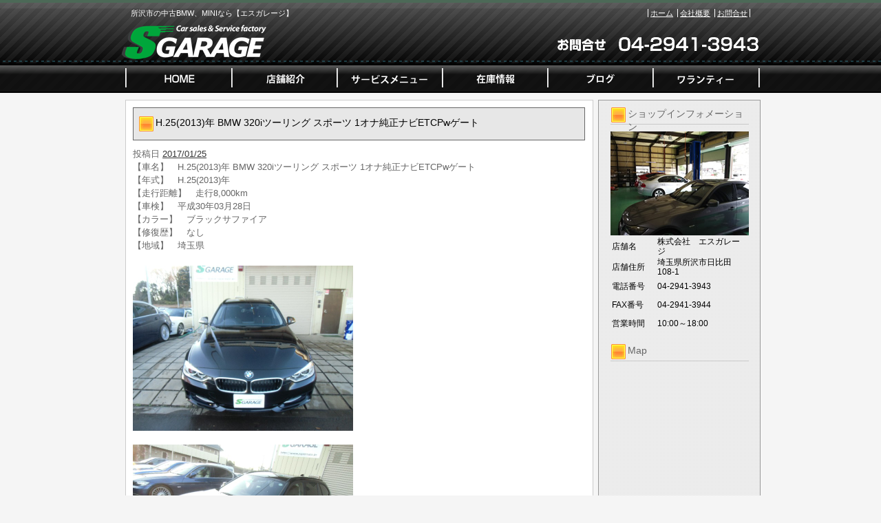

--- FILE ---
content_type: text/html; charset=UTF-8
request_url: https://www.sgarage.jp/archives/7021
body_size: 29904
content:
<!DOCTYPE html PUBLIC "-//W3C//DTD XHTML 1.0 Transitional//EN" "http://www.w3.org/TR/xhtml1/DTD/xhtml1-transitional.dtd">
<html xmlns="http://www.w3.org/1999/xhtml" lang="ja">
<head>
<meta http-equiv="Content-Type" content="text/html; charset=UTF-8" />


<title>H.25(2013)年  BMW  320iツーリング  スポーツ  1オナ純正ナビETCPwゲート | 所沢市 中古車 BMW MINI | エスガレージ</title>
<link rel="pingback" href="https://www.sgarage.jp/xmlrpc.php" />

<!-- All in One SEO Pack 2.2.7.5 by Michael Torbert of Semper Fi Web Design[255,341] -->
<meta name="keywords"  content="320iツーリング,bmw" />

<link rel="canonical" href="https://www.sgarage.jp/archives/7021" />
<!-- /all in one seo pack -->
<link rel="alternate" type="application/rss+xml" title="所沢市 中古車 BMW MINI | エスガレージ &raquo; フィード" href="https://www.sgarage.jp/feed" />
<link rel="alternate" type="application/rss+xml" title="所沢市 中古車 BMW MINI | エスガレージ &raquo; コメントフィード" href="https://www.sgarage.jp/comments/feed" />
<link rel="alternate" type="application/rss+xml" title="所沢市 中古車 BMW MINI | エスガレージ &raquo; H.25(2013)年  BMW  320iツーリング  スポーツ  1オナ純正ナビETCPwゲート のコメントのフィード" href="https://www.sgarage.jp/archives/7021/feed" />
		<script type="text/javascript">
			window._wpemojiSettings = {"baseUrl":"https:\/\/s.w.org\/images\/core\/emoji\/72x72\/","ext":".png","source":{"concatemoji":"https:\/\/www.sgarage.jp\/wp-includes\/js\/wp-emoji-release.min.js?ver=4.3.1"}};
			!function(a,b,c){function d(a){var c=b.createElement("canvas"),d=c.getContext&&c.getContext("2d");return d&&d.fillText?(d.textBaseline="top",d.font="600 32px Arial","flag"===a?(d.fillText(String.fromCharCode(55356,56812,55356,56807),0,0),c.toDataURL().length>3e3):(d.fillText(String.fromCharCode(55357,56835),0,0),0!==d.getImageData(16,16,1,1).data[0])):!1}function e(a){var c=b.createElement("script");c.src=a,c.type="text/javascript",b.getElementsByTagName("head")[0].appendChild(c)}var f,g;c.supports={simple:d("simple"),flag:d("flag")},c.DOMReady=!1,c.readyCallback=function(){c.DOMReady=!0},c.supports.simple&&c.supports.flag||(g=function(){c.readyCallback()},b.addEventListener?(b.addEventListener("DOMContentLoaded",g,!1),a.addEventListener("load",g,!1)):(a.attachEvent("onload",g),b.attachEvent("onreadystatechange",function(){"complete"===b.readyState&&c.readyCallback()})),f=c.source||{},f.concatemoji?e(f.concatemoji):f.wpemoji&&f.twemoji&&(e(f.twemoji),e(f.wpemoji)))}(window,document,window._wpemojiSettings);
		</script>
		<style type="text/css">
img.wp-smiley,
img.emoji {
	display: inline !important;
	border: none !important;
	box-shadow: none !important;
	height: 1em !important;
	width: 1em !important;
	margin: 0 .07em !important;
	vertical-align: -0.1em !important;
	background: none !important;
	padding: 0 !important;
}
</style>
<link rel="EditURI" type="application/rsd+xml" title="RSD" href="https://www.sgarage.jp/xmlrpc.php?rsd" />
<link rel="wlwmanifest" type="application/wlwmanifest+xml" href="https://www.sgarage.jp/wp-includes/wlwmanifest.xml" /> 
<link rel='prev' title='掲載されました（車の匠）' href='https://www.sgarage.jp/archives/7236' />
<link rel='next' title='H.18(2006)年  BMW  320i    ナビETC' href='https://www.sgarage.jp/archives/6986' />
<meta name="generator" content="WordPress 4.3.1" />
<link rel='shortlink' href='https://www.sgarage.jp/?p=7021' />
<link rel="alternate" media="handheld" type="text/html" href="https://www.sgarage.jp/archives/7021" />
<link rel="stylesheet" type="text/css" href="https://www.sgarage.jp/wp-content/themes/template_2column/css/basic.css" media="all" />
<link rel="stylesheet" type="text/css" href="https://www.sgarage.jp/wp-content/themes/template_2column/css/headfoot.css" media="all" />
<link rel="stylesheet" type="text/css" href="https://www.sgarage.jp/wp-content/themes/template_2column/css/main.css" media="all" />
<link rel="stylesheet" type="text/css" href="https://www.sgarage.jp/wp-content/themes/template_2column/css/color.css" media="all" />
<script src="https://www.sgarage.jp/wp-content/themes/template_2column/Scripts/swf2js.js" type="text/javascript"></script>
</head>

<body>
<div id="Container">
<!-- ヘッダースペース -->
<div id="HEADspc">
  <div id="header">
    <div class="headtxtbox clearfix">
      <p class="heardleftp">
        所沢市の中古BMW、MINIなら【エスガレージ】      </p>
      <ul class="rightsubnavi">
        <li><a href="https://www.sgarage.jp">ホーム</a></li>
        <li><a href="https://www.sgarage.jp/tenpo/">会社概要</a></li>
        <li class="Lastline"><a href="mailto:info@sgarage.jp">お問合せ</a></li>
      </ul>
    </div>
    <!-- //end headtxtbox -->
    <h1><a href="https://www.sgarage.jp"><img src="https://www.sgarage.jp/wp-content/themes/template_2column/images/header/logo.png" alt="所沢市 中古車 BMW MINI | エスガレージ" width="421" height="56" /></a></h1>
    <p id="fulltel"><img src="https://www.sgarage.jp/wp-content/themes/template_2column/images/header/telephone.png" alt="04-2941-394" width="307" height="56" /></p>
  </div>
  <!-- //end header -->
  <ul id="MAINNAVI">
    <li><a href="https://www.sgarage.jp/index.php"><img src="https://www.sgarage.jp/wp-content/themes/template_2column/images/header/header_menu01.png" width="162" height="43" alt="ホーム" /></a></li>
    <li><a href="https://www.sgarage.jp/tenpo"><img src="https://www.sgarage.jp/wp-content/themes/template_2column/images/header/header_menu02.png" width="154" height="43" alt="店舗紹介" /></a></li>
    <li><a href="https://www.sgarage.jp/archives/category/servicemenu"><img src="https://www.sgarage.jp/wp-content/themes/template_2column/images/header/header_menu03.png" width="152" height="43" alt="サービスメニュー" /></a></li>
    <li><a href="https://www.sgarage.jp/zaiko"><img src="https://www.sgarage.jp/wp-content/themes/template_2column/images/header/header_menu04.png" width="153" height="43" alt="在庫情報" /></a></li>
    <li><a href="https://www.sgarage.jp/archives/category/blog"><img src="https://www.sgarage.jp/wp-content/themes/template_2column/images/header/header_menu05.png" width="152" height="43" alt="ブログ" /></a></li>
    <li><a href="http://sgaragewarranty.web.fc2.com/" target=blank><img src="https://www.sgarage.jp/wp-content/themes/template_2column/images/header/header_menu06.png" width="156" height="43" alt="ワランティー" /></a></li>
  </ul>
</div>
<!-- //end HEADspc --> 
<!-- /ヘッダースペース --> <!-- ボディスペース -->
<div id="BODYspc">
<div id="leftconts">
		<div id="primary" class="widget-area" role="complementary">

<div id="contentsbox"><div class="contenttitle"><h3>ショップインフォメーション</h3>			<div class="textwidget"><img src="/wp-content/themes/images/shop_s.jpg" id="columnshopimg" width="201" height="151" alt="エスガレージ
店舗画像" />
<table width="201">
  <tr>
    <th width="64">店舗名</th>
    <td>株式会社　エスガレージ</td>
  </tr>
  <tr>
    <th>店舗住所</th>
    <td>埼玉県所沢市日比田108-1</td>
  </tr>
  <tr>
    <th>電話番号</th>
    <td>04-2941-3943</td>
  </tr>
  <tr>
    <th>FAX番号</th>
    <td>04-2941-3944</td>
  </tr>
  <tr>
    <th>営業時間</th>
    <td>10:00～18:00</td>
  </tr>
</table></div>
		</div></div><div id="contentsbox"><div class="contenttitle"><h3>Map</h3>			<div class="textwidget"><iframe src="https://www.google.com/maps/embed?pb=!1m18!1m12!1m3!1d1617.8846433903666!2d139.50750236942181!3d35.80559686916425!2m3!1f0!2f0!3f0!3m2!1i1024!2i768!4f13.1!3m3!1m2!1s0x6018dd4130752919%3A0x15996d8aa8279653!2z5qCq5byP5Lya56S-44Ko44K544Ks44Os44O844K4!5e0!3m2!1sja!2sjp!4v1537253721926" width="201" height="201" frameborder="0" style="border:0" allowfullscreen></iframe></div>
		</div></div><div id="contentsbox"><div class="contenttitle"><h3>カレンダー</h3><div id="calendar_wrap"><table id="wp-calendar">
	<caption>2026年1月</caption>
	<thead>
	<tr>
		<th scope="col" title="月曜日">月</th>
		<th scope="col" title="火曜日">火</th>
		<th scope="col" title="水曜日">水</th>
		<th scope="col" title="木曜日">木</th>
		<th scope="col" title="金曜日">金</th>
		<th scope="col" title="土曜日">土</th>
		<th scope="col" title="日曜日">日</th>
	</tr>
	</thead>

	<tfoot>
	<tr>
		<td colspan="3" id="prev"><a href="https://www.sgarage.jp/archives/date/2025/10">&laquo; 10月</a></td>
		<td class="pad">&nbsp;</td>
		<td colspan="3" id="next" class="pad">&nbsp;</td>
	</tr>
	</tfoot>

	<tbody>
	<tr>
		<td colspan="3" class="pad">&nbsp;</td><td>1</td><td>2</td><td>3</td><td>4</td>
	</tr>
	<tr>
		<td>5</td><td>6</td><td>7</td><td>8</td><td>9</td><td><a href="https://www.sgarage.jp/archives/date/2026/01/10" title="H.11(1999)年  ポルシェ  ボクスター  2.5  左H AW 半革 ETC MT">10</a></td><td>11</td>
	</tr>
	<tr>
		<td>12</td><td>13</td><td>14</td><td>15</td><td>16</td><td>17</td><td>18</td>
	</tr>
	<tr>
		<td>19</td><td>20</td><td>21</td><td id="today">22</td><td>23</td><td>24</td><td>25</td>
	</tr>
	<tr>
		<td>26</td><td>27</td><td>28</td><td>29</td><td>30</td><td>31</td>
		<td class="pad" colspan="1">&nbsp;</td>
	</tr>
	</tbody>
	</table></div></div></div><div id="linkcat-8"><div class="contenttitle"><h3>リンク集</h3>
	<ul class='xoxo blogroll'>
<li><a href="http://www.azuma-kako.co.jp/">★ＡＺＵＭＡ（ソファー椅子の張替は）</a></li>
<li><a href="http://www.brshop.jp/index.php" title="オンラインショップもGOODですが、直接店舗に行ってみれば更にGOOD！">★ＢＲshop（神宮前セレクトショップ！Ｓガレージの紹介と言えば特典が！？）</a></li>
<li><a href="http://www.goo-net.com/usedcar_shop/0505102/">★Ｓｇａｒａｇｅ別サイト（ｇｏｏ店舗）フリーダイヤルあり</a></li>
<li><a href="http://www.kurumaerabi.com/store/info/13987/">★Sgarage別サイト／フリーダイヤルあり</a></li>
<li><a href="http://www.business-plus.net/interview/1310/560123.shtml" title="仕事が楽しくなるマガジン！？">★ＷｅｂマガジンＢ＋</a></li>
<li><a href="http://www.denkichi.com/" title="清瀬店・三鷹店店長あてにSガレージの紹介でと言って下さればお得なプライスに！？">★でんきち（東京・埼玉の電気屋さん）清瀬・三鷹店ではSガレージの紹介と言えばお得に！？</a></li>
<li><a href="http://loco.yahoo.co.jp/place/58294515e997f7d305157547b7558bb42a884390/" title="ケーキは美味しい！おすすめはクッキーシューかな★">★ボンボンガトー（清瀬の洋菓子・ケーキ屋さん）</a></li>

	</ul>
</div></div>
		<div id="contentsbox"><div class="contenttitle">		<h3>新着記事</h3>		<ul>
					<li>
				<a href="https://www.sgarage.jp/archives/26046">H.11(1999)年  ポルシェ  ボクスター  2.5  左H AW 半革 ETC MT</a>
						</li>
					<li>
				<a href="https://www.sgarage.jp/archives/26011">H.26(2014)年  アウディ  A1スポーツバック  アドマイヤード リミテッド  ナビBカメラETC Bluetooth</a>
						</li>
					<li>
				<a href="https://www.sgarage.jp/archives/25776">H.26(2014)年  BMW MINI  ミニペースマン  ジョン・クーパー・ワークス 4WD  ETC パドルシフトAT</a>
						</li>
					<li>
				<a href="https://www.sgarage.jp/archives/25976">H.27(2015)年  日産  ノート  1.2 X  セーフティP ナビBカメラETC</a>
						</li>
					<li>
				<a href="https://www.sgarage.jp/archives/25921">H.21(2009)年  BMW  3シリーズセダン  325i Mスポーツ パッケージ  1オナ 純正ナビ ETC 黒革</a>
						</li>
				</ul>
		</div></div><div id="contentsbox"><div class="contenttitle"><h3>カテゴリー表示</h3>		<ul>
	<li class="cat-item cat-item-3"><a href="https://www.sgarage.jp/archives/category/news" >NEWS</a>
</li>
	<li class="cat-item cat-item-9"><a href="https://www.sgarage.jp/archives/category/servicemenu" >サービスメニュー</a>
</li>
	<li class="cat-item cat-item-5"><a href="https://www.sgarage.jp/archives/category/blog" >ブログ</a>
</li>
	<li class="cat-item cat-item-6"><a href="https://www.sgarage.jp/archives/category/newcar" >新着在庫情報</a>
</li>
	<li class="cat-item cat-item-1"><a href="https://www.sgarage.jp/archives/category/%e6%9c%aa%e5%88%86%e9%a1%9e" >未分類</a>
</li>
	<li class="cat-item cat-item-7"><a href="https://www.sgarage.jp/archives/category/nousya" >納車ギャラリー</a>
</li>
		</ul>
</div></div><div id="contentsbox"><div class="contenttitle"><h3>アーカイブ</h3>		<ul>
	<li><a href='https://www.sgarage.jp/archives/date/2026/01'>2026年1月</a></li>
	<li><a href='https://www.sgarage.jp/archives/date/2025/10'>2025年10月</a></li>
	<li><a href='https://www.sgarage.jp/archives/date/2025/09'>2025年9月</a></li>
	<li><a href='https://www.sgarage.jp/archives/date/2025/07'>2025年7月</a></li>
	<li><a href='https://www.sgarage.jp/archives/date/2025/06'>2025年6月</a></li>
	<li><a href='https://www.sgarage.jp/archives/date/2025/04'>2025年4月</a></li>
	<li><a href='https://www.sgarage.jp/archives/date/2025/02'>2025年2月</a></li>
	<li><a href='https://www.sgarage.jp/archives/date/2024/07'>2024年7月</a></li>
	<li><a href='https://www.sgarage.jp/archives/date/2024/05'>2024年5月</a></li>
	<li><a href='https://www.sgarage.jp/archives/date/2024/04'>2024年4月</a></li>
	<li><a href='https://www.sgarage.jp/archives/date/2024/02'>2024年2月</a></li>
	<li><a href='https://www.sgarage.jp/archives/date/2024/01'>2024年1月</a></li>
	<li><a href='https://www.sgarage.jp/archives/date/2023/10'>2023年10月</a></li>
	<li><a href='https://www.sgarage.jp/archives/date/2023/09'>2023年9月</a></li>
	<li><a href='https://www.sgarage.jp/archives/date/2023/08'>2023年8月</a></li>
	<li><a href='https://www.sgarage.jp/archives/date/2023/07'>2023年7月</a></li>
	<li><a href='https://www.sgarage.jp/archives/date/2023/06'>2023年6月</a></li>
	<li><a href='https://www.sgarage.jp/archives/date/2023/05'>2023年5月</a></li>
	<li><a href='https://www.sgarage.jp/archives/date/2023/04'>2023年4月</a></li>
	<li><a href='https://www.sgarage.jp/archives/date/2023/03'>2023年3月</a></li>
	<li><a href='https://www.sgarage.jp/archives/date/2023/02'>2023年2月</a></li>
	<li><a href='https://www.sgarage.jp/archives/date/2022/12'>2022年12月</a></li>
	<li><a href='https://www.sgarage.jp/archives/date/2022/11'>2022年11月</a></li>
	<li><a href='https://www.sgarage.jp/archives/date/2022/10'>2022年10月</a></li>
	<li><a href='https://www.sgarage.jp/archives/date/2022/09'>2022年9月</a></li>
	<li><a href='https://www.sgarage.jp/archives/date/2022/08'>2022年8月</a></li>
	<li><a href='https://www.sgarage.jp/archives/date/2022/07'>2022年7月</a></li>
	<li><a href='https://www.sgarage.jp/archives/date/2022/06'>2022年6月</a></li>
	<li><a href='https://www.sgarage.jp/archives/date/2022/05'>2022年5月</a></li>
	<li><a href='https://www.sgarage.jp/archives/date/2022/04'>2022年4月</a></li>
	<li><a href='https://www.sgarage.jp/archives/date/2022/03'>2022年3月</a></li>
	<li><a href='https://www.sgarage.jp/archives/date/2022/02'>2022年2月</a></li>
	<li><a href='https://www.sgarage.jp/archives/date/2022/01'>2022年1月</a></li>
	<li><a href='https://www.sgarage.jp/archives/date/2021/12'>2021年12月</a></li>
	<li><a href='https://www.sgarage.jp/archives/date/2021/11'>2021年11月</a></li>
	<li><a href='https://www.sgarage.jp/archives/date/2021/10'>2021年10月</a></li>
	<li><a href='https://www.sgarage.jp/archives/date/2021/09'>2021年9月</a></li>
	<li><a href='https://www.sgarage.jp/archives/date/2021/08'>2021年8月</a></li>
	<li><a href='https://www.sgarage.jp/archives/date/2021/07'>2021年7月</a></li>
	<li><a href='https://www.sgarage.jp/archives/date/2021/05'>2021年5月</a></li>
	<li><a href='https://www.sgarage.jp/archives/date/2021/04'>2021年4月</a></li>
	<li><a href='https://www.sgarage.jp/archives/date/2021/03'>2021年3月</a></li>
	<li><a href='https://www.sgarage.jp/archives/date/2021/02'>2021年2月</a></li>
	<li><a href='https://www.sgarage.jp/archives/date/2021/01'>2021年1月</a></li>
	<li><a href='https://www.sgarage.jp/archives/date/2020/11'>2020年11月</a></li>
	<li><a href='https://www.sgarage.jp/archives/date/2020/10'>2020年10月</a></li>
	<li><a href='https://www.sgarage.jp/archives/date/2020/09'>2020年9月</a></li>
	<li><a href='https://www.sgarage.jp/archives/date/2020/08'>2020年8月</a></li>
	<li><a href='https://www.sgarage.jp/archives/date/2020/07'>2020年7月</a></li>
	<li><a href='https://www.sgarage.jp/archives/date/2020/06'>2020年6月</a></li>
	<li><a href='https://www.sgarage.jp/archives/date/2020/05'>2020年5月</a></li>
	<li><a href='https://www.sgarage.jp/archives/date/2020/04'>2020年4月</a></li>
	<li><a href='https://www.sgarage.jp/archives/date/2020/03'>2020年3月</a></li>
	<li><a href='https://www.sgarage.jp/archives/date/2020/02'>2020年2月</a></li>
	<li><a href='https://www.sgarage.jp/archives/date/2020/01'>2020年1月</a></li>
	<li><a href='https://www.sgarage.jp/archives/date/2019/12'>2019年12月</a></li>
	<li><a href='https://www.sgarage.jp/archives/date/2019/11'>2019年11月</a></li>
	<li><a href='https://www.sgarage.jp/archives/date/2019/10'>2019年10月</a></li>
	<li><a href='https://www.sgarage.jp/archives/date/2019/09'>2019年9月</a></li>
	<li><a href='https://www.sgarage.jp/archives/date/2019/08'>2019年8月</a></li>
	<li><a href='https://www.sgarage.jp/archives/date/2019/07'>2019年7月</a></li>
	<li><a href='https://www.sgarage.jp/archives/date/2019/06'>2019年6月</a></li>
	<li><a href='https://www.sgarage.jp/archives/date/2019/05'>2019年5月</a></li>
	<li><a href='https://www.sgarage.jp/archives/date/2019/04'>2019年4月</a></li>
	<li><a href='https://www.sgarage.jp/archives/date/2019/03'>2019年3月</a></li>
	<li><a href='https://www.sgarage.jp/archives/date/2019/02'>2019年2月</a></li>
	<li><a href='https://www.sgarage.jp/archives/date/2019/01'>2019年1月</a></li>
	<li><a href='https://www.sgarage.jp/archives/date/2018/12'>2018年12月</a></li>
	<li><a href='https://www.sgarage.jp/archives/date/2018/11'>2018年11月</a></li>
	<li><a href='https://www.sgarage.jp/archives/date/2018/10'>2018年10月</a></li>
	<li><a href='https://www.sgarage.jp/archives/date/2018/09'>2018年9月</a></li>
	<li><a href='https://www.sgarage.jp/archives/date/2018/07'>2018年7月</a></li>
	<li><a href='https://www.sgarage.jp/archives/date/2018/06'>2018年6月</a></li>
	<li><a href='https://www.sgarage.jp/archives/date/2018/05'>2018年5月</a></li>
	<li><a href='https://www.sgarage.jp/archives/date/2018/04'>2018年4月</a></li>
	<li><a href='https://www.sgarage.jp/archives/date/2018/03'>2018年3月</a></li>
	<li><a href='https://www.sgarage.jp/archives/date/2018/01'>2018年1月</a></li>
	<li><a href='https://www.sgarage.jp/archives/date/2017/11'>2017年11月</a></li>
	<li><a href='https://www.sgarage.jp/archives/date/2017/10'>2017年10月</a></li>
	<li><a href='https://www.sgarage.jp/archives/date/2017/09'>2017年9月</a></li>
	<li><a href='https://www.sgarage.jp/archives/date/2017/08'>2017年8月</a></li>
	<li><a href='https://www.sgarage.jp/archives/date/2017/07'>2017年7月</a></li>
	<li><a href='https://www.sgarage.jp/archives/date/2017/06'>2017年6月</a></li>
	<li><a href='https://www.sgarage.jp/archives/date/2017/05'>2017年5月</a></li>
	<li><a href='https://www.sgarage.jp/archives/date/2017/04'>2017年4月</a></li>
	<li><a href='https://www.sgarage.jp/archives/date/2017/03'>2017年3月</a></li>
	<li><a href='https://www.sgarage.jp/archives/date/2017/02'>2017年2月</a></li>
	<li><a href='https://www.sgarage.jp/archives/date/2017/01'>2017年1月</a></li>
	<li><a href='https://www.sgarage.jp/archives/date/2016/12'>2016年12月</a></li>
	<li><a href='https://www.sgarage.jp/archives/date/2016/11'>2016年11月</a></li>
	<li><a href='https://www.sgarage.jp/archives/date/2016/10'>2016年10月</a></li>
	<li><a href='https://www.sgarage.jp/archives/date/2016/09'>2016年9月</a></li>
	<li><a href='https://www.sgarage.jp/archives/date/2016/08'>2016年8月</a></li>
	<li><a href='https://www.sgarage.jp/archives/date/2016/07'>2016年7月</a></li>
	<li><a href='https://www.sgarage.jp/archives/date/2016/04'>2016年4月</a></li>
	<li><a href='https://www.sgarage.jp/archives/date/2016/03'>2016年3月</a></li>
	<li><a href='https://www.sgarage.jp/archives/date/2016/02'>2016年2月</a></li>
	<li><a href='https://www.sgarage.jp/archives/date/2016/01'>2016年1月</a></li>
	<li><a href='https://www.sgarage.jp/archives/date/2015/11'>2015年11月</a></li>
	<li><a href='https://www.sgarage.jp/archives/date/2015/10'>2015年10月</a></li>
	<li><a href='https://www.sgarage.jp/archives/date/2015/09'>2015年9月</a></li>
	<li><a href='https://www.sgarage.jp/archives/date/2015/08'>2015年8月</a></li>
	<li><a href='https://www.sgarage.jp/archives/date/2015/07'>2015年7月</a></li>
	<li><a href='https://www.sgarage.jp/archives/date/2015/06'>2015年6月</a></li>
	<li><a href='https://www.sgarage.jp/archives/date/2015/05'>2015年5月</a></li>
	<li><a href='https://www.sgarage.jp/archives/date/2015/04'>2015年4月</a></li>
	<li><a href='https://www.sgarage.jp/archives/date/2015/03'>2015年3月</a></li>
	<li><a href='https://www.sgarage.jp/archives/date/2015/02'>2015年2月</a></li>
	<li><a href='https://www.sgarage.jp/archives/date/2015/01'>2015年1月</a></li>
	<li><a href='https://www.sgarage.jp/archives/date/2014/11'>2014年11月</a></li>
	<li><a href='https://www.sgarage.jp/archives/date/2014/10'>2014年10月</a></li>
	<li><a href='https://www.sgarage.jp/archives/date/2014/09'>2014年9月</a></li>
	<li><a href='https://www.sgarage.jp/archives/date/2014/08'>2014年8月</a></li>
	<li><a href='https://www.sgarage.jp/archives/date/2014/07'>2014年7月</a></li>
	<li><a href='https://www.sgarage.jp/archives/date/2014/06'>2014年6月</a></li>
	<li><a href='https://www.sgarage.jp/archives/date/2014/05'>2014年5月</a></li>
	<li><a href='https://www.sgarage.jp/archives/date/2014/04'>2014年4月</a></li>
	<li><a href='https://www.sgarage.jp/archives/date/2014/03'>2014年3月</a></li>
	<li><a href='https://www.sgarage.jp/archives/date/2014/02'>2014年2月</a></li>
	<li><a href='https://www.sgarage.jp/archives/date/2014/01'>2014年1月</a></li>
	<li><a href='https://www.sgarage.jp/archives/date/2013/12'>2013年12月</a></li>
	<li><a href='https://www.sgarage.jp/archives/date/2013/11'>2013年11月</a></li>
	<li><a href='https://www.sgarage.jp/archives/date/2013/10'>2013年10月</a></li>
	<li><a href='https://www.sgarage.jp/archives/date/2013/08'>2013年8月</a></li>
		</ul>
</div></div><div id="contentsbox"><div class="contenttitle"><h3>フリーワード検索</h3><form role="search" method="get" id="searchform" class="searchform" action="https://www.sgarage.jp/">
				<div>
					<label class="screen-reader-text" for="s">検索:</label>
					<input type="text" value="" name="s" id="s" />
					<input type="submit" id="searchsubmit" value="検索" />
				</div>
			</form></div></div><div id="contentsbox"><div class="contenttitle"><h3>QRコード</h3>			<div class="textwidget"><img src="/wp-content/themes/images/QRcode.gif" width="123" height="123" alt="エスガレージQRコード" />
</div>
		</div></div>		</div><!-- #primary .widget-area -->
        </div>

<div id="rightmain">
<div id="main">

				<div id="post-7021" class="post-7021 post type-post status-publish format-standard hentry category-newcar tag-320i tag-bmw">
                <div class="Maintitle">
					<h3>H.25(2013)年  BMW  320iツーリング  スポーツ  1オナ純正ナビETCPwゲート</h3>
</div>
					<div class="entry-meta">
						<span class="meta-prep meta-prep-author">投稿日</span> <a href="https://www.sgarage.jp/archives/7021" title="7:04 PM" rel="bookmark"><span class="entry-date">2017/01/25</span></a> 					</div><!-- .entry-meta -->

					<div class="entry-content">
						<div>
  【車名】　H.25(2013)年  BMW  320iツーリング  スポーツ  1オナ純正ナビETCPwゲート<br />
  【年式】　H.25(2013)年<br />
  【走行距離】　走行8,000km<br />
  【車検】　平成30年03月28日<br />
  【カラー】　ブラックサファイア<br />
  【修復歴】　なし<br />
  【地域】　埼玉県</p>
<p><a href="" target="photo_page" title="PHOTO:MAIN" onclick="window.open('https://www.kurumaerabi.com/car/info/picture/13987/117/', '_blank', 'width=850,height=560,menubar=no,toolbar=no,location=no,status=no,resizable=yes,scrollbars=yes');return false;"><img src="https://www.sgarage.jp/wp-content/uploads/2017/01/s13987-117-0.jpg" width="320" border="0" /></a>
  </p>
<p><a href="" target="photo_page" title="PHOTO:MAIN" onclick="window.open('https://www.kurumaerabi.com/car/info/picture/13987/117/', '_blank', 'width=850,height=560,menubar=no,toolbar=no,location=no,status=no,resizable=yes,scrollbars=yes');return false;"><img src="https://www.sgarage.jp/wp-content/uploads/2017/01/s13987-117-1.jpg" width="320" border="0" /></a><br />
  <br />
  <font size="4"><br />
  【車両本体価格】<font color="#FF0000"><strong>2,578,000円</strong></font><font size="2">（消費税込み）</font></font><br />
  <font color="#FF0000" size="4"><br />
  <a href="https://www.kurumaerabi.com/site/car/info/13987/117/" target="_blank">詳しくはこちら</a><br /></font><font size="2">☆F31 320iツーリングスポーツ ワンオーナ入荷しました!<br />
☆1年保証お付けします(詳細は店舗まで)</p>
<p>★この車への「在庫確認」「試乗希望」「お見積り依頼」はお気軽にお問合せ下さい!<br />
★当店の在庫情報、お店へのアクセスは【店舗詳細ページ】をご覧ください。<br />
★遠方のお客様場合、別途費用が掛かります。総額にその費用は含まれておりません。</p>
<p>店舗へのお電話は20秒後に担当者の携帯へ転送されます。<br />
少人数で営業しており長いコールでお待たせする場合がございますのでご了承下さい。<br />
在庫車の確認の為のご来店は事前にご連絡を下さると幸いです。</p>
<p>★各種ローン・リース取り扱い<br />
 新車・中古車共に金利「3.9%」にて!<br />
 最大120回までOKです!<br />
 据置型ローンや繰上返済型ローンもございます!</font></p>
<p><font size="2">【ショップ情報】　</font><br />
  <strong>株式会社エスガレージ　TEL:04-2941-3943　埼玉県所沢市牛沼</strong><br />
  <a href="https://www.sgarage.jp//?page_id=6"><img alt="" src="https://www.kurumaerabi.com/toolbar/image_small.jpg" border="0" /></a><br />
  
  </p>
<p>  <a href="https://www.kurumaerabi.com/" target="_blank">中古車検索なら車選び.com</a><br />
  <a href="https://www.kurumaerabi.com/kaitori/" target="_blank">買取なら車選びの査定サイトヘ</a>
</div>
											</div><!-- .entry-content -->


					<!--<div class="entry-utility">
						
											</div>-->
                    <!-- .entry-utility -->
				</div><!-- #post-## -->


			<div id="comments">




						<div id="respond" class="comment-respond">
				<h3 id="reply-title" class="comment-reply-title">コメントを残す <small><a rel="nofollow" id="cancel-comment-reply-link" href="/archives/7021#respond" style="display:none;">コメントをキャンセル</a></small></h3>
									<form action="https://www.sgarage.jp/wp-comments-post.php" method="post" id="commentform" class="comment-form">
																			<p class="comment-notes"><span id="email-notes">メールアドレスが公開されることはありません。</span> <span class="required">*</span> が付いている欄は必須項目です</p>							<p class="comment-form-author"><label for="author">名前 <span class="required">*</span></label> <input id="author" name="author" type="text" value="" size="30" aria-required='true' required='required' /></p>
<p class="comment-form-email"><label for="email">メールアドレス <span class="required">*</span></label> <input id="email" name="email" type="text" value="" size="30" aria-describedby="email-notes" aria-required='true' required='required' /></p>
<p class="comment-form-url"><label for="url">ウェブサイト</label> <input id="url" name="url" type="text" value="" size="30" /></p>
												<p class="comment-form-comment"><label for="comment">コメント</label> <textarea id="comment" name="comment" cols="45" rows="8"  aria-required="true" required="required"></textarea></p>						
						<p class="form-submit"><input name="submit" type="submit" id="submit" class="submit" value="コメントを送信" /> <input type='hidden' name='comment_post_ID' value='7021' id='comment_post_ID' />
<input type='hidden' name='comment_parent' id='comment_parent' value='0' />
</p><p style="display: none;"><input type="hidden" id="akismet_comment_nonce" name="akismet_comment_nonce" value="6f3ce8fe07" /></p><p style="display: none;"><input type="hidden" id="ak_js" name="ak_js" value="121"/></p>					</form>
							</div><!-- #respond -->
			
</div><!-- #comments -->
	

</div>
</div>
</div>
<!-- /ボディスペース -->


<div id="FOOTspc">
  <address>
  &copy; 株式会社エスガレージ All Rights Reserved.
  </address>
  <ul class="footer">
    <li>〒359-0015　埼玉県所沢市日比田108-1　TEL：04-2941-394</li>
    <li><a href="https://www.sgarage.jp/tenpo/">会社概要</a></li>
    <li><a href="mailto:info@sgarage.jp">お問合せ</a></li>
  </ul>
</div>
<!-- /フッタースペース -->

</div>
<!-- /最外部コンテナ -->

</body></html>